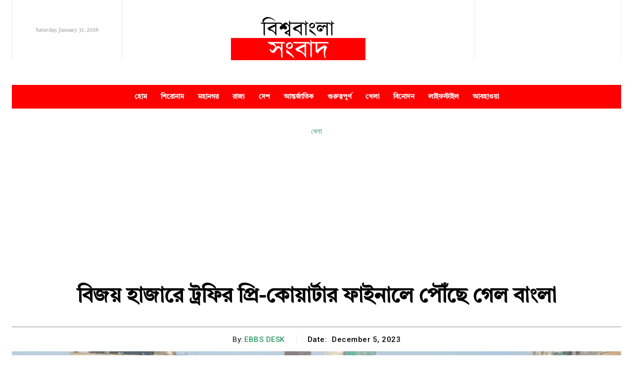

--- FILE ---
content_type: text/html; charset=utf-8
request_url: https://www.google.com/recaptcha/api2/aframe
body_size: 268
content:
<!DOCTYPE HTML><html><head><meta http-equiv="content-type" content="text/html; charset=UTF-8"></head><body><script nonce="Rx749tpSLCuG2-HSYJCgTw">/** Anti-fraud and anti-abuse applications only. See google.com/recaptcha */ try{var clients={'sodar':'https://pagead2.googlesyndication.com/pagead/sodar?'};window.addEventListener("message",function(a){try{if(a.source===window.parent){var b=JSON.parse(a.data);var c=clients[b['id']];if(c){var d=document.createElement('img');d.src=c+b['params']+'&rc='+(localStorage.getItem("rc::a")?sessionStorage.getItem("rc::b"):"");window.document.body.appendChild(d);sessionStorage.setItem("rc::e",parseInt(sessionStorage.getItem("rc::e")||0)+1);localStorage.setItem("rc::h",'1769871053855');}}}catch(b){}});window.parent.postMessage("_grecaptcha_ready", "*");}catch(b){}</script></body></html>